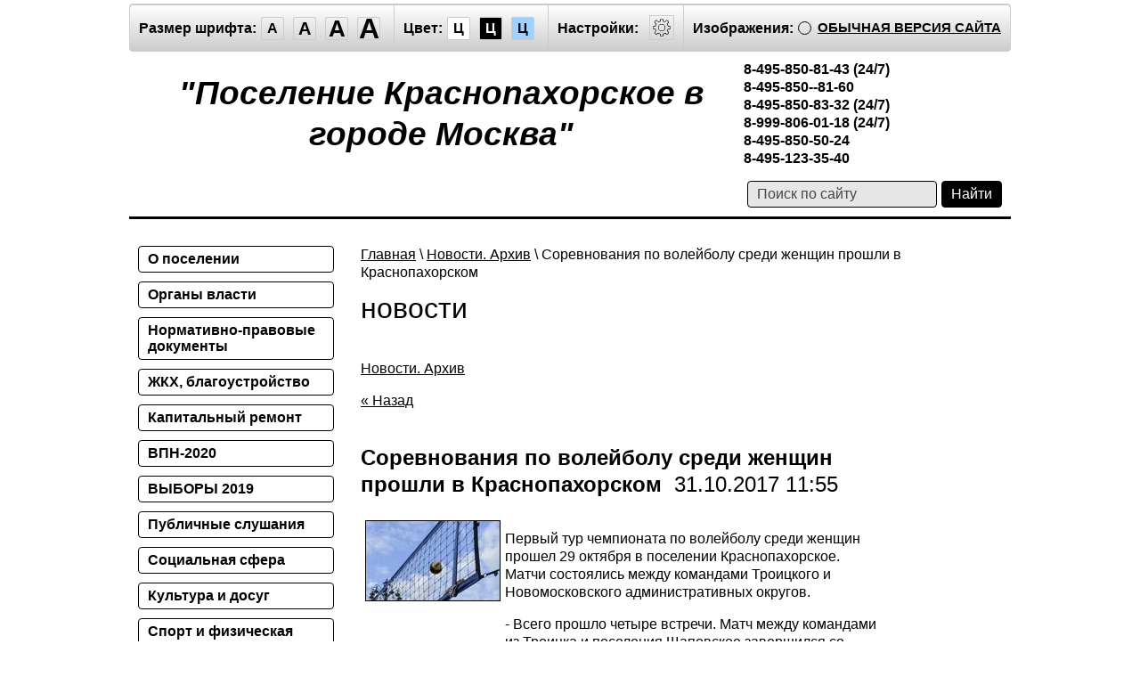

--- FILE ---
content_type: text/html; charset=utf-8
request_url: http://special.krasnaya-pahra.ru/novosti/article_post/22803700
body_size: 11120
content:
		<!doctype html>
<html lang="ru" class="sans-serif letterspacingstandart">
<head>
<meta name="robots" content="all"/>
<meta charset="utf-8">
<title>Новости города Москвы, поселения Краснопахорское</title>
<meta name="description" content="Официальные новости города, мэрии Москвы, поселения Краснопахорское">
<meta name="keywords" content="новости, Красная Пахра, администрация">
<meta name="SKYPE_TOOLBAR" content="SKYPE_TOOLBAR_PARSER_COMPATIBLE">
<meta name="viewport" content="width=device-width, initial-scale=1.0, maximum-scale=1.0, user-scalable=no">
<meta name="format-detection" content="telephone=no">
<meta http-equiv="x-rim-auto-match" content="none">

<link href="/t/v242/images/special/special.scss.css" rel="stylesheet">
<link href="/t/v242/images/special/addons.scss.css" rel="stylesheet">
<script src="/g/libs/jquery/2.1.4/jquery.min.js"></script>
	<link rel="stylesheet" href="/g/css/styles_articles_tpl.css">

            <!-- 46b9544ffa2e5e73c3c971fe2ede35a5 -->
            <script src='/shared/s3/js/lang/ru.js'></script>
            <script src='/shared/s3/js/common.min.js'></script>
        <link rel='stylesheet' type='text/css' href='/shared/s3/css/calendar.css' /><link rel='stylesheet' type='text/css' href='/shared/highslide-4.1.13/highslide.min.css'/>
<script type='text/javascript' src='/shared/highslide-4.1.13/highslide.packed.js'></script>
<script type='text/javascript'>
hs.graphicsDir = '/shared/highslide-4.1.13/graphics/';
hs.outlineType = null;
hs.showCredits = false;
hs.lang={cssDirection:'ltr',loadingText:'Загрузка...',loadingTitle:'Кликните чтобы отменить',focusTitle:'Нажмите чтобы перенести вперёд',fullExpandTitle:'Увеличить',fullExpandText:'Полноэкранный',previousText:'Предыдущий',previousTitle:'Назад (стрелка влево)',nextText:'Далее',nextTitle:'Далее (стрелка вправо)',moveTitle:'Передвинуть',moveText:'Передвинуть',closeText:'Закрыть',closeTitle:'Закрыть (Esc)',resizeTitle:'Восстановить размер',playText:'Слайд-шоу',playTitle:'Слайд-шоу (пробел)',pauseText:'Пауза',pauseTitle:'Приостановить слайд-шоу (пробел)',number:'Изображение %1/%2',restoreTitle:'Нажмите чтобы посмотреть картинку, используйте мышь для перетаскивания. Используйте клавиши вперёд и назад'};</script>
<link rel="icon" href="/favicon.ico" type="image/x-icon">
<script src="/g/s3/misc/math/0.0.1/s3.math.js"></script>
<script src="/g/s3/misc/eventable/0.0.1/s3.eventable.js"></script>
<script src="/g/s3/menu/allin/0.0.2/s3.menu.allin.js"></script>
<script src="/t/v242/images/special/special.js" charset="utf-8"></script>

<!--[if lt IE 9]>
<script src="/g/libs/html5shiv/html5.js"></script>
<![endif]-->
</head>
<body class="light-theme" image="">
<div class="fixed-menu-wrap">
	<a href="javascript: void(0);" class="menu-button"><span>&nbsp;</span></a>
	<div class="fixed-menu-wrap__inner">
		<form method="get" action="/search">	
		    <input type="text" name="search" size="20" placeholder="Поиск" value="">
			<input type="submit" value="Найти">
		<re-captcha data-captcha="recaptcha"
     data-name="captcha"
     data-sitekey="6LcNwrMcAAAAAOCVMf8ZlES6oZipbnEgI-K9C8ld"
     data-lang="ru"
     data-rsize="invisible"
     data-type="image"
     data-theme="light"></re-captcha></form>
		<ul class="fixed-main-menu"><li><a href="/o_poselenii" >О поселении</a></li><li><a href="/organy_vlasti" >Органы власти</a></li><li><a href="/pravovye_dokumenty" >Нормативно-правовые документы</a></li><li><a href="/zhkh,_blagoustroystvo" >ЖКХ, благоустройство</a></li><li><a href="/infografika" >Капитальный ремонт</a></li><li><a href="/vpn-2020" >ВПН-2020</a></li><li><a href="/vybory-2019" >ВЫБОРЫ 2019</a></li><li><a href="/publichnye-slushaniya" >Публичные слушания</a></li><li><a href="/socialnaya_sfera" >Социальная сфера</a></li><li><a href="/kultura_i_dosug" >Культура и досуг</a></li><li><a href="/sport_i_fizicheskaya_kultura" >Спорт и физическая культура</a></li><li><a href="/nalogoplatelschiku" >Информация для предпринимателей</a></li><li><a href="/poleznaya-informatsiya" >Полезная информация</a></li><li><a href="/obshchestvennyye-sovetniki-1" >Общественные советники</a></li><li><a href="/gorodskoy-ritm-krasnaya-pakhra" >Городской ритм - Красная Пахра</a></li><li><a href="/internet-priemnaya" >Интернет-приемная</a></li><li><a href="/obschestvennaya-bezopasnost" >Общественная безопасность</a></li><li><a href="/protivodeystvie-terrorizmu" >Противодействие терроризму и экстремизму</a></li><li><a href="/municipalnaya-sluzhba" >Муниципальная служба</a></li><li><a href="/municipalnye-uslugi" >Муниципальные услуги</a></li><li><a href="/obschestvennye-organizacii" >Общественные организации</a></li><li><a href="/navstrechu-75-j-godovshchine-pobedy-v-velikoj-otechestvennoj-vojne-1941-1945-gg" >Навстречу 75-й годовщине Победы в Великой Отечественной войне 1941-1945 гг</a></li><li><a href="/zapisatsya-na-priem" >Записаться на прием</a></li><li><a href="/o-protivodeystvii-korrupcii1" >О противодействии коррупции</a></li><li><a href="/prokuror-raz_yasnyaet" >Прокурор разъясняет</a></li><li><a href="/torgi" >Торги</a></li><li><a href="/aktivnyy-grazhdanin" >Активный гражданин</a></li><li><a href="/novosti-2018" >Новости 2018</a></li><li><a href="/novosti-2019-1" >Новости 2019</a></li><li class="opened active"><a href="/novosti" >Новости. Архив</a><ul class="level-2"><li><a href="/search" >Поиск по сайту</a></li></ul></li><li><a href="/o-sayte" >О сайте</a></li><li><a href="/kontakty" >Контакты</a></li><li><a href="http://old.krasnaya-pahra.ru/" >Старая версия</a></li><li><a href="/izvinite-na-sajte-tehnicheskie-raboty" >извините,  на сайте технические работы</a></li></ul>			</div>
</div>
<div class="fixed-settings-wrap">
	<a href="javascript: void(0);" class="settings-button"><svg xmlns="https://www.w3.org/2000/svg" width="64" height="64" viewBox="0 0 64 64"><path d="M45.25 29h-2.017a11.5 11.5 0 0 0-1.413-3.223l2.024-2.023a1.752 1.752 0 0 0 0-2.475l-1.768-1.768a1.796 1.796 0 0 0-2.474 0l-2.196 2.196A11.514 11.514 0 0 0 35 20.766V18.75A1.752 1.752 0 0 0 33.25 17h-2.5A1.752 1.752 0 0 0 29 18.75v2.016a11.562 11.562 0 0 0-2.61 1.05l-2.304-2.305a1.753 1.753 0 0 0-2.475 0l-1.768 1.768a1.753 1.753 0 0 0 0 2.475l2.217 2.216A11.521 11.521 0 0 0 20.766 29H18.75A1.752 1.752 0 0 0 17 30.75v2.5A1.752 1.752 0 0 0 18.75 35h2.016a11.513 11.513 0 0 0 .94 2.406l-1.863 1.864a1.754 1.754 0 0 0 0 2.474l1.768 1.768a1.796 1.796 0 0 0 2.475 0l1.69-1.69A11.487 11.487 0 0 0 29 43.233v2.016A1.752 1.752 0 0 0 30.75 47h2.5A1.752 1.752 0 0 0 35 45.25v-2.016a11.513 11.513 0 0 0 3.03-1.294l1.572 1.572a1.735 1.735 0 0 0 1.236.51 1.737 1.737 0 0 0 1.238-.51l1.768-1.768a1.754 1.754 0 0 0 0-2.474l-1.66-1.66a11.52 11.52 0 0 0 1.05-2.61h2.016A1.752 1.752 0 0 0 47 33.25v-2.5A1.752 1.752 0 0 0 45.25 29zm.75 4.25a.75.75 0 0 1-.75.75h-2.407a.5.5 0 0 0-.488.389 10.513 10.513 0 0 1-1.224 3.048.5.5 0 0 0 .076.609l1.93 1.93a.752.752 0 0 1 0 1.061l-1.768 1.768a.745.745 0 0 1-.53.218h-.001a.743.743 0 0 1-.53-.218l-1.854-1.854a.501.501 0 0 0-.628-.064 10.526 10.526 0 0 1-3.438 1.47.501.501 0 0 0-.388.487v2.406a.75.75 0 0 1-.75.75h-2.5a.75.75 0 0 1-.75-.75v-2.406a.5.5 0 0 0-.388-.488 10.504 10.504 0 0 1-3.617-1.59.5.5 0 0 0-.637.06l-1.98 1.979a.773.773 0 0 1-1.06 0l-1.768-1.768a.754.754 0 0 1 0-1.06l2.128-2.128a.5.5 0 0 0 .081-.601 10.53 10.53 0 0 1-1.115-2.86.5.5 0 0 0-.487-.388H18.75a.75.75 0 0 1-.75-.75v-2.5a.75.75 0 0 1 .75-.75h2.407a.5.5 0 0 0 .487-.388 10.54 10.54 0 0 1 1.47-3.438.5.5 0 0 0-.065-.628l-2.499-2.5a.751.751 0 0 1 0-1.06l1.768-1.768a.75.75 0 0 1 1.06 0l2.576 2.576a.499.499 0 0 0 .61.075 10.545 10.545 0 0 1 3.048-1.225.5.5 0 0 0 .388-.487V18.75a.75.75 0 0 1 .75-.75h2.5a.75.75 0 0 1 .75.75v2.407a.5.5 0 0 0 .388.487 10.555 10.555 0 0 1 2.86 1.115.5.5 0 0 0 .6-.08l2.46-2.46a.772.772 0 0 1 1.061 0l1.768 1.767a.75.75 0 0 1 0 1.06l-2.312 2.312a.5.5 0 0 0-.058.637 10.54 10.54 0 0 1 1.588 3.617.5.5 0 0 0 .488.388h2.407a.75.75 0 0 1 .75.75v2.5zm-14-7.585A6.335 6.335 0 1 0 38.335 32 6.342 6.342 0 0 0 32 25.665zm0 11.67A5.335 5.335 0 1 1 37.335 32 5.341 5.341 0 0 1 32 37.335z"/></svg></a>
	<div class="fixed-settings-wrap__inner">
		<div class="header-panel">
		<span class="font-size"><span>Размер шрифта:</span><a data-size="normal-size">A</a><a data-size="big-size">A</a><a data-size="big1-size">A</a><a data-size="big2-size">A</a></span><span class="color-theme"><span>Цвет:</span><a data-theme="light-theme">Ц</a><a data-theme="dark-theme">Ц</a><a data-theme="azure-theme">Ц</a><a style="display: none;" data-theme="brown-theme">Ц</a><a style="display: none;" data-theme="green-theme">Ц</a></span><span class="settings"><span>Настройки:</span><a><svg xmlns="https://www.w3.org/2000/svg" width="64" height="64" viewBox="0 0 64 64"><path d="M45.25 29h-2.017a11.5 11.5 0 0 0-1.413-3.223l2.024-2.023a1.752 1.752 0 0 0 0-2.475l-1.768-1.768a1.796 1.796 0 0 0-2.474 0l-2.196 2.196A11.514 11.514 0 0 0 35 20.766V18.75A1.752 1.752 0 0 0 33.25 17h-2.5A1.752 1.752 0 0 0 29 18.75v2.016a11.562 11.562 0 0 0-2.61 1.05l-2.304-2.305a1.753 1.753 0 0 0-2.475 0l-1.768 1.768a1.753 1.753 0 0 0 0 2.475l2.217 2.216A11.521 11.521 0 0 0 20.766 29H18.75A1.752 1.752 0 0 0 17 30.75v2.5A1.752 1.752 0 0 0 18.75 35h2.016a11.513 11.513 0 0 0 .94 2.406l-1.863 1.864a1.754 1.754 0 0 0 0 2.474l1.768 1.768a1.796 1.796 0 0 0 2.475 0l1.69-1.69A11.487 11.487 0 0 0 29 43.233v2.016A1.752 1.752 0 0 0 30.75 47h2.5A1.752 1.752 0 0 0 35 45.25v-2.016a11.513 11.513 0 0 0 3.03-1.294l1.572 1.572a1.735 1.735 0 0 0 1.236.51 1.737 1.737 0 0 0 1.238-.51l1.768-1.768a1.754 1.754 0 0 0 0-2.474l-1.66-1.66a11.52 11.52 0 0 0 1.05-2.61h2.016A1.752 1.752 0 0 0 47 33.25v-2.5A1.752 1.752 0 0 0 45.25 29zm.75 4.25a.75.75 0 0 1-.75.75h-2.407a.5.5 0 0 0-.488.389 10.513 10.513 0 0 1-1.224 3.048.5.5 0 0 0 .076.609l1.93 1.93a.752.752 0 0 1 0 1.061l-1.768 1.768a.745.745 0 0 1-.53.218h-.001a.743.743 0 0 1-.53-.218l-1.854-1.854a.501.501 0 0 0-.628-.064 10.526 10.526 0 0 1-3.438 1.47.501.501 0 0 0-.388.487v2.406a.75.75 0 0 1-.75.75h-2.5a.75.75 0 0 1-.75-.75v-2.406a.5.5 0 0 0-.388-.488 10.504 10.504 0 0 1-3.617-1.59.5.5 0 0 0-.637.06l-1.98 1.979a.773.773 0 0 1-1.06 0l-1.768-1.768a.754.754 0 0 1 0-1.06l2.128-2.128a.5.5 0 0 0 .081-.601 10.53 10.53 0 0 1-1.115-2.86.5.5 0 0 0-.487-.388H18.75a.75.75 0 0 1-.75-.75v-2.5a.75.75 0 0 1 .75-.75h2.407a.5.5 0 0 0 .487-.388 10.54 10.54 0 0 1 1.47-3.438.5.5 0 0 0-.065-.628l-2.499-2.5a.751.751 0 0 1 0-1.06l1.768-1.768a.75.75 0 0 1 1.06 0l2.576 2.576a.499.499 0 0 0 .61.075 10.545 10.545 0 0 1 3.048-1.225.5.5 0 0 0 .388-.487V18.75a.75.75 0 0 1 .75-.75h2.5a.75.75 0 0 1 .75.75v2.407a.5.5 0 0 0 .388.487 10.555 10.555 0 0 1 2.86 1.115.5.5 0 0 0 .6-.08l2.46-2.46a.772.772 0 0 1 1.061 0l1.768 1.767a.75.75 0 0 1 0 1.06l-2.312 2.312a.5.5 0 0 0-.058.637 10.54 10.54 0 0 1 1.588 3.617.5.5 0 0 0 .488.388h2.407a.75.75 0 0 1 .75.75v2.5zm-14-7.585A6.335 6.335 0 1 0 38.335 32 6.342 6.342 0 0 0 32 25.665zm0 11.67A5.335 5.335 0 1 1 37.335 32 5.341 5.341 0 0 1 32 37.335z"/></svg></a></span><span class="image-hide "><span>Изображения:</span><a>&nbsp;</a></span><div class="header-panel-bottom"><div class="title">Настройки шрифта:</div><div class="row font-family"><div>Выберите шрифт:</div><a href="#" data="sans-serif" class="arial active">Arial</a><br /><a href="#" data="serif" class="timesnewroman ">Times New Roman</a></div><div class="row letter-spacing"><div>Интервал между буквами (Кернинг):</div><a href="#" data="standart" class="standart active">Стандартный</a><br /><a href="#" data="normal" class="normal ">Средний</a><br /><a href="#" data="big" class="big ">Большой</a></div><div class="title">Выбор цветовой схемы:</div><div class="row colors"><div class="color1 active">Черным по белому</div><div class="color2 ">Белым по черному</div><div class="color3 ">Темно-синим по голубому</div><div class="color4 ">Коричневым по бежевому</div><div class="color5 ">Зеленым по темно-коричневому</div></div><div class="close-panel"><span>Закрыть панель</span></div></div><a class="normal-version" href="//krasnaya-pahra.ru">Обычная версия сайта</a>
		</div>
	</div>	
</div>
<div class="wrapper">
    <header class="header">
    	<div class="header-panel">
    		<span class="font-size"><span>Размер шрифта:</span><a data-size="normal-size">A</a><a data-size="big-size">A</a><a data-size="big1-size">A</a><a data-size="big2-size">A</a></span><span class="color-theme"><span>Цвет:</span><a data-theme="light-theme">Ц</a><a data-theme="dark-theme">Ц</a><a data-theme="azure-theme">Ц</a><a style="display: none;" data-theme="brown-theme">Ц</a><a style="display: none;" data-theme="green-theme">Ц</a></span><span class="settings"><span>Настройки:</span><a><svg xmlns="https://www.w3.org/2000/svg" width="64" height="64" viewBox="0 0 64 64"><path d="M45.25 29h-2.017a11.5 11.5 0 0 0-1.413-3.223l2.024-2.023a1.752 1.752 0 0 0 0-2.475l-1.768-1.768a1.796 1.796 0 0 0-2.474 0l-2.196 2.196A11.514 11.514 0 0 0 35 20.766V18.75A1.752 1.752 0 0 0 33.25 17h-2.5A1.752 1.752 0 0 0 29 18.75v2.016a11.562 11.562 0 0 0-2.61 1.05l-2.304-2.305a1.753 1.753 0 0 0-2.475 0l-1.768 1.768a1.753 1.753 0 0 0 0 2.475l2.217 2.216A11.521 11.521 0 0 0 20.766 29H18.75A1.752 1.752 0 0 0 17 30.75v2.5A1.752 1.752 0 0 0 18.75 35h2.016a11.513 11.513 0 0 0 .94 2.406l-1.863 1.864a1.754 1.754 0 0 0 0 2.474l1.768 1.768a1.796 1.796 0 0 0 2.475 0l1.69-1.69A11.487 11.487 0 0 0 29 43.233v2.016A1.752 1.752 0 0 0 30.75 47h2.5A1.752 1.752 0 0 0 35 45.25v-2.016a11.513 11.513 0 0 0 3.03-1.294l1.572 1.572a1.735 1.735 0 0 0 1.236.51 1.737 1.737 0 0 0 1.238-.51l1.768-1.768a1.754 1.754 0 0 0 0-2.474l-1.66-1.66a11.52 11.52 0 0 0 1.05-2.61h2.016A1.752 1.752 0 0 0 47 33.25v-2.5A1.752 1.752 0 0 0 45.25 29zm.75 4.25a.75.75 0 0 1-.75.75h-2.407a.5.5 0 0 0-.488.389 10.513 10.513 0 0 1-1.224 3.048.5.5 0 0 0 .076.609l1.93 1.93a.752.752 0 0 1 0 1.061l-1.768 1.768a.745.745 0 0 1-.53.218h-.001a.743.743 0 0 1-.53-.218l-1.854-1.854a.501.501 0 0 0-.628-.064 10.526 10.526 0 0 1-3.438 1.47.501.501 0 0 0-.388.487v2.406a.75.75 0 0 1-.75.75h-2.5a.75.75 0 0 1-.75-.75v-2.406a.5.5 0 0 0-.388-.488 10.504 10.504 0 0 1-3.617-1.59.5.5 0 0 0-.637.06l-1.98 1.979a.773.773 0 0 1-1.06 0l-1.768-1.768a.754.754 0 0 1 0-1.06l2.128-2.128a.5.5 0 0 0 .081-.601 10.53 10.53 0 0 1-1.115-2.86.5.5 0 0 0-.487-.388H18.75a.75.75 0 0 1-.75-.75v-2.5a.75.75 0 0 1 .75-.75h2.407a.5.5 0 0 0 .487-.388 10.54 10.54 0 0 1 1.47-3.438.5.5 0 0 0-.065-.628l-2.499-2.5a.751.751 0 0 1 0-1.06l1.768-1.768a.75.75 0 0 1 1.06 0l2.576 2.576a.499.499 0 0 0 .61.075 10.545 10.545 0 0 1 3.048-1.225.5.5 0 0 0 .388-.487V18.75a.75.75 0 0 1 .75-.75h2.5a.75.75 0 0 1 .75.75v2.407a.5.5 0 0 0 .388.487 10.555 10.555 0 0 1 2.86 1.115.5.5 0 0 0 .6-.08l2.46-2.46a.772.772 0 0 1 1.061 0l1.768 1.767a.75.75 0 0 1 0 1.06l-2.312 2.312a.5.5 0 0 0-.058.637 10.54 10.54 0 0 1 1.588 3.617.5.5 0 0 0 .488.388h2.407a.75.75 0 0 1 .75.75v2.5zm-14-7.585A6.335 6.335 0 1 0 38.335 32 6.342 6.342 0 0 0 32 25.665zm0 11.67A5.335 5.335 0 1 1 37.335 32 5.341 5.341 0 0 1 32 37.335z"/></svg></a></span><span class="image-hide "><span>Изображения:</span><a>&nbsp;</a></span><a class="normal-version" href="//krasnaya-pahra.ru">Обычная версия сайта</a><div class="header-panel-bottom"><div class="title">Настройки шрифта:</div><div class="row font-family">Выберите шрифт: <a href="#" data="sans-serif" class="arial active">Arial</a> <a href="#" data="serif" class="timesnewroman ">Times New Roman</a></div><div class="row letter-spacing">Интервал между буквами (Кернинг): <a href="#" data="standart" class="standart active">Стандартный</a> <a href="#" data="normal" class="normal ">Средний</a> <a href="#" data="big" class="big ">Большой</a></div><div class="title">Выбор цветовой схемы:</div><div class="row colors"><div class="color1 active">Черным по белому</div><div class="color2 ">Белым по черному</div><div class="color3 ">Темно-синим по голубому</div><div class="color4 ">Коричневым по бежевому</div><div class="color5 ">Зеленым по темно-коричневому</div></div><div class="close-panel"><span>Закрыть панель</span></div></div>
    	</div>
		<div class="header-in-wrap">
			<div class="table header-in">
				<div class="td site-logo">
					<a href="http://special.krasnaya-pahra.ru">
													<span class="site-name">&quot;Поселение Краснопахорское в городе Москва&quot;</span>
																	</a>
				</div>
									<div class="td site-contacts" data-set-size="normal-size">
						<div class="site-contacts-in">
							<strong>8-495-850-81-43 (24/7)<br />
8-495-850--81-60<br />
8-495-850-83-32&nbsp;(24/7)<br />
8-999-806-01-18&nbsp;(24/7)<br />
8-495-850-50-24<br />
8-495-123-35-40</strong>
						</div>
					</div>
							</div>
		</div>
    	<div class="table header-nav" data-set-size="normal-size">
    		    		<div class="td site-search">
    			<form method="get" action="/search"><input type="text" name="search" size="20" placeholder="Поиск по сайту" value=""><input type="submit" value="Найти"><re-captcha data-captcha="recaptcha"
     data-name="captcha"
     data-sitekey="6LcNwrMcAAAAAOCVMf8ZlES6oZipbnEgI-K9C8ld"
     data-lang="ru"
     data-rsize="invisible"
     data-type="image"
     data-theme="light"></re-captcha></form>
    		</div>
    	</div>
    </header><!-- .header-->
    <div class="middle side-left">
        <div class="container">
            <div id="content" data-set-size="normal-size">
            	
<div class="page-path" data-url="/novosti"><a href="/">Главная</a> \ <a href="/novosti">Новости. Архив</a> \ Соревнования по волейболу среди женщин прошли в Краснопахорском</div>              	<h1>новости</h1>	<script>createCookie('visual', 'design')</script>
<table border="0" cellpadding="0" cellspacing="0" width="100%">
    <tr>
        <td>
                               		    <p><a href="/novosti">Новости. Архив</a>
		        	      	</p>
						<a href="javascript:void(0)" onclick="document.location='/novosti/article_post/22803700?ret_mode=view&amp;post_id=22803700'">&laquo; Назад</a><br /><br />
			<h2><b>Соревнования по волейболу среди женщин прошли в Краснопахорском</b>&nbsp;&nbsp;31.10.2017 11:55</h2>
			<table width="100%" border="0" cellspacing="0" cellpadding="0">
				<tr>
					<td width="20%" align="center" valign="top">
													<a class="highslide" href="/d/9335d5bf8aba5bd525fbc3b8b6ef8908.jpg" onclick="return hs.expand(this);">
								<img src="/thumb/2/VJ1XWEsVFYG3OobaZG5big/150r150/d/9335d5bf8aba5bd525fbc3b8b6ef8908.jpg" alt="Соревнования по волейболу среди женщин прошли в Краснопахорском" title="Соревнования по волейболу среди женщин прошли в Краснопахорском" vspace="5" hspace="5" />
							</a>
											</td>
					<td valign="top">
						<p>Первый тур чемпионата по волейболу среди женщин прошел 29 октября в поселении Краснопахорское. Матчи состоялись между командами Троицкого и Новомосковского административных округов.</p>
<p>- Всего прошло четыре встречи. Матч между командами из Троицка и поселения Щаповское завершился со счетом 3:0. С аналогичным результатом спортсмены Внуковского победили коллектив из поселения Краснопахорское. Волейболистки Вороновского выиграли у команды &laquo;Наукоград&raquo; из&nbsp; городского округа Троицк со счетом 3:1, - сообщил заместитель директора Спортивного комплекса &laquo;Красная Пахра&raquo; Игорь Белослюдов.</p>
<p>Он отметил, что победитель чемпионата определится после семи туров.</p>
<p>&nbsp;</p>
<p>Фото: архивное</p>
					</td>
				</tr>
			</table>
          
			<br clear="all" /><br />
            
        <div class="s3_post_tags"><span class="s3_post_subtitle">теги:<span> <span itemprop="keywords"><a href="/novosti?mode=tag&tag=%D0%B2%D0%BE%D0%BB%D0%B5%D0%B9%D0%B1%D0%BE%D0%BB" rel="tag">волейбол</a>, <a href="/novosti?mode=tag&tag=%D0%9A%D1%80%D0%B0%D1%81%D0%BD%D0%BE%D0%BF%D0%B0%D1%85%D0%BE%D1%80%D1%81%D0%BA%D0%BE%D0%B5" rel="tag">Краснопахорское</a>, <a href="/novosti?mode=tag&tag=%D0%9D%D0%BE%D0%B2%D0%B0%D1%8F+%D0%9C%D0%BE%D1%81%D0%BA%D0%B2%D0%B0" rel="tag">Новая Москва</a>, <a href="/novosti?mode=tag&tag=%D0%A2%D0%B8%D0%9D%D0%90%D0%9E" rel="tag">ТиНАО</a>, <a href="/novosti?mode=tag&tag=%D1%81%D0%BF%D0%BE%D1%80%D1%82" rel="tag">спорт</a></span></div>

              <br clear="all" /><br />
                                                                <ul>
<li> <a href="/search" ><b>Поиск по сайту</b></a>
</ul>
        </td>
        <td width="20%" valign="top">
                    </td>
    </tr>
</table>
			<div class="news">                    
	    <div class="news-title">
	        Новости
	        <a class="news-more" href="/novosti-2020">Все новости</a>
	    </div>                            
	    	        <article class="news-item"> 
            		            <time class="news-item-date" datetime="2020-06-28 00:00:00">
	                28.06.2020 00:00
	            </time>
	            <div>
		            <a class="news-item-title" href="/novosti-2020/article_post/remontnye-raboty-v-pod-ezdah-mnogokvartirnyh-domov-priostanovili-v-bylovo">
		                Ремонтные работы в подъездах многоквартирных домов приостановлены в Былово
		            </a>
	            </div>
	            <div class="news-item-anonce">
	            	
	            </div>
	        </article>
	    	        <article class="news-item"> 
            		            	<div class="news-item-image">
	            		<img src="/thumb/2/mhxLPnngzvZyAH4sPLoYXw/720c360/d/chtenie_rasskaza_vanka.jpg" alt="Экскурсию-обзор в режиме онлайн организовали в филиале Краснопахорской библиотеки">
	            	</div>
		    		            <time class="news-item-date" datetime="2020-05-28 08:27:05">
	                28.05.2020 08:27
	            </time>
	            <div>
		            <a class="news-item-title" href="/novosti-2020/article_post/ekskursiyu-obzor-v-rezhime-onlajn-organizovali-v-filiale-krasnopahorskoj-biblioteki">
		                Экскурсию-обзор в режиме онлайн организовали в филиале Краснопахорской библиотеки
		            </a>
	            </div>
	            <div class="news-item-anonce">
	            	
	            </div>
	        </article>
	    	        <article class="news-item"> 
            		            	<div class="news-item-image">
	            		<img src="/thumb/2/L1d-cW0WYtYQfbe7L3dZrw/720c360/d/mosstroj.jpg" alt="Нескучное и познавательное лето с Домом на Брестской">
	            	</div>
		    		            <time class="news-item-date" datetime="2020-05-27 20:11:29">
	                27.05.2020 20:11
	            </time>
	            <div>
		            <a class="news-item-title" href="/novosti-2020/article_post/neskuchnoe-i-poznavatelnoe-leto-s-domom-na-brestskoj">
		                Нескучное и познавательное лето с Домом на Брестской
		            </a>
	            </div>
	            <div class="news-item-anonce">
	            	
	            </div>
	        </article>
	    	        <article class="news-item"> 
            		            	<div class="news-item-image">
	            		<img src="/thumb/2/9ChuUhiFFT3fcbC9gR0gQg/720c360/d/img_20190903_094356.jpg" alt="Подрядчики приступили к работам по содержанию дворовых территорий в Краснопахорском">
	            	</div>
		    		            <time class="news-item-date" datetime="2020-05-27 17:22:05">
	                27.05.2020 17:22
	            </time>
	            <div>
		            <a class="news-item-title" href="/novosti-2020/article_post/podryadchiki-pristupili-k-rabotam-po-soderzhaniyu-dvorovyh-territorij-v-krasnopahorskom">
		                Подрядчики приступили к работам по содержанию дворовых территорий в Краснопахорском
		            </a>
	            </div>
	            <div class="news-item-anonce">
	            	Специалисты подрядной организации 26 мая приступили к своим обязанностям по содержанию дворовых территорий, детских и спортивных площадок в поселении Краснопахорское.
	            </div>
	        </article>
	    	        <article class="news-item"> 
            		            	<div class="news-item-image">
	            		<img src="/thumb/2/4jyK-KeRLZXNquSsgLMUuQ/720c360/d/5e61f1fb82682c64e0e94cfe.jpg" alt="Онлайн-события к Общероссийскому дню библиотек подготовили в рамках проекта #Москвастобой">
	            	</div>
		    		            <time class="news-item-date" datetime="2020-05-27 15:47:00">
	                27.05.2020 15:47
	            </time>
	            <div>
		            <a class="news-item-title" href="/novosti-2020/article_post/onlajn-sobytiya-k-obshcherossijskomu-dnyu-bibliotek-podgotovili-v-ramkah-proekta-moskvastoboj">
		                Онлайн-события к Общероссийскому дню библиотек подготовили в рамках проекта #Москвастобой
		            </a>
	            </div>
	            <div class="news-item-anonce">
	            	Литературную программу для горожан 27 мая организовали в рамках проекта #Москвастобой. Тематические мероприятия приурочили к Общероссийскому дню библиотек.
	            </div>
	        </article>
	    	        <article class="news-item"> 
            		            	<div class="news-item-image">
	            		<img src="/thumb/2/WePRmv8h9guRRjzJxL5yrA/720c360/d/file773mi2ojkpk3h6yg7ve.jpg" alt="Метрофан и Ортем: Имя для чат-бота метро выберут горожане путем голосования">
	            	</div>
		    		            <time class="news-item-date" datetime="2020-05-27 15:22:15">
	                27.05.2020 15:22
	            </time>
	            <div>
		            <a class="news-item-title" href="/novosti-2020/article_post/metrofan-i-ortem-imya-dlya-chat-bota-metro-vyberut-gorozhane-putem-golosovaniya">
		                Метрофан и Ортем: Имя для чат-бота метро выберут горожане путем голосования
		            </a>
	            </div>
	            <div class="news-item-anonce">
	            	Конкурс на выбор имени будущего виртуального помощника для пассажиров подземного транспорта открыт до 5 июня.
	            </div>
	        </article>
	    	        <article class="news-item"> 
            		            	<div class="news-item-image">
	            		<img src="/thumb/2/Mt9U5q5hcFZNvQwbsu3-ig/720c360/d/5ec3fda782682c294ec7a254.jpg" alt="Вторая волна заболеваемости COVID-19 может начаться в России">
	            	</div>
		    		            <time class="news-item-date" datetime="2020-05-27 15:01:12">
	                27.05.2020 15:01
	            </time>
	            <div>
		            <a class="news-item-title" href="/novosti-2020/article_post/vtoraya-volna-zabolevaemosti-covid-19-mozhet-nachatsya-v-rossii">
		                Вторая волна заболеваемости COVID-19 может начаться в России
		            </a>
	            </div>
	            <div class="news-item-anonce">
	            	Эксперты считают, что вторая волна заболеваемости коронавирусом в России может начаться в конце июля или августе.
	            </div>
	        </article>
	    	        <article class="news-item"> 
            		            	<div class="news-item-image">
	            		<img src="/thumb/2/_-4Z3l1vWZhr6PxK5rsyng/720c360/d/allergiya_3.jpg" alt="Жителям столицы рассказали, как отличить коронавирус от сезонной аллергии">
	            	</div>
		    		            <time class="news-item-date" datetime="2020-05-27 13:02:33">
	                27.05.2020 13:02
	            </time>
	            <div>
		            <a class="news-item-title" href="/novosti-2020/article_post/zhitelyam-stolicy-rasskazali-kak-otlichit-koronavirus-ot-sezonnoj-allergii">
		                Жителям столицы рассказали, как отличить коронавирус от сезонной аллергии
		            </a>
	            </div>
	            <div class="news-item-anonce">
	            	Москвичам рассказали об отличиях симптомов коронавирусной инфекции и сезонной аллергии.
	            </div>
	        </article>
	    	        <article class="news-item"> 
            		            	<div class="news-item-image">
	            		<img src="/thumb/2/yB8cki8jhRgj4niKNQWp3A/720c360/d/img-20190309-wa0010.jpg" alt="27 мая отмечается Всероссийский день библиотек">
	            	</div>
		    		            <time class="news-item-date" datetime="2020-05-27 07:11:58">
	                27.05.2020 07:11
	            </time>
	            <div>
		            <a class="news-item-title" href="/novosti-2020/article_post/27-maya-otmechaetsya-vserossijskij-den-bibliotek">
		                27 мая отмечается Всероссийский день библиотек
		            </a>
	            </div>
	            <div class="news-item-anonce">
	            	
	            </div>
	        </article>
	    	        <article class="news-item"> 
            		            	<div class="news-item-image">
	            		<img src="/thumb/2/dpsfTkmhP3bu076C4BvV_g/720c360/d/file758tolmy1d11jpisqii7.jpg" alt="Парад Победы запланировали на конец июня">
	            	</div>
		    		            <time class="news-item-date" datetime="2020-05-26 18:51:21">
	                26.05.2020 18:51
	            </time>
	            <div>
		            <a class="news-item-title" href="/novosti-2020/article_post/tochnuyu-datu-parada-pobedy-utverdili-v-moskve">
		                Парад Победы запланировали на конец июня
		            </a>
	            </div>
	            <div class="news-item-anonce">
	            	Военный парад в честь 75-летия Победы в Великой Отечественной войне состоится 24 июня. Такое решение принял президент России Владимир Путин во время совещания с министром обороны страны Сергеем Шойгу.
	            </div>
	        </article>
	                    
	</div> 

</div><!-- #content-->
        </div><!-- .container-->
        <aside id="side-left" data-set-size="normal-size">
            <nav><ul class="menu-defult menu-left"><li><a href="/o_poselenii" >О поселении</a></li><li><a href="/organy_vlasti" >Органы власти</a></li><li><a href="/pravovye_dokumenty" >Нормативно-правовые документы</a></li><li><a href="/zhkh,_blagoustroystvo" >ЖКХ, благоустройство</a></li><li><a href="/infografika" >Капитальный ремонт</a></li><li><a href="/vpn-2020" >ВПН-2020</a></li><li><a href="/vybory-2019" >ВЫБОРЫ 2019</a></li><li><a href="/publichnye-slushaniya" >Публичные слушания</a></li><li><a href="/socialnaya_sfera" >Социальная сфера</a></li><li><a href="/kultura_i_dosug" >Культура и досуг</a></li><li><a href="/sport_i_fizicheskaya_kultura" >Спорт и физическая культура</a></li><li><a href="/nalogoplatelschiku" >Информация для предпринимателей</a></li><li><a href="/poleznaya-informatsiya" >Полезная информация</a></li><li><a href="/obshchestvennyye-sovetniki-1" >Общественные советники</a></li><li><a href="/gorodskoy-ritm-krasnaya-pakhra" >Городской ритм - Красная Пахра</a></li><li><a href="/internet-priemnaya" >Интернет-приемная</a></li><li><a href="/obschestvennaya-bezopasnost" >Общественная безопасность</a></li><li><a href="/protivodeystvie-terrorizmu" >Противодействие терроризму и экстремизму</a></li><li><a href="/municipalnaya-sluzhba" >Муниципальная служба</a></li><li><a href="/municipalnye-uslugi" >Муниципальные услуги</a></li><li><a href="/obschestvennye-organizacii" >Общественные организации</a></li><li><a href="/navstrechu-75-j-godovshchine-pobedy-v-velikoj-otechestvennoj-vojne-1941-1945-gg" >Навстречу 75-й годовщине Победы в Великой Отечественной войне 1941-1945 гг</a></li><li><a href="/zapisatsya-na-priem" >Записаться на прием</a></li><li><a href="/o-protivodeystvii-korrupcii1" >О противодействии коррупции</a></li><li><a href="/prokuror-raz_yasnyaet" >Прокурор разъясняет</a></li><li><a href="/torgi" >Торги</a></li><li><a href="/aktivnyy-grazhdanin" >Активный гражданин</a></li><li><a href="/novosti-2018" >Новости 2018</a></li><li><a href="/novosti-2019-1" >Новости 2019</a></li><li class="opened active"><a href="/novosti" >Новости. Архив</a><ul class="level-2"><li><a href="/search" >Поиск по сайту</a></li></ul></li><li><a href="/o-sayte" >О сайте</a></li><li><a href="/kontakty" >Контакты</a></li><li><a href="http://old.krasnaya-pahra.ru/" >Старая версия</a></li><li><a href="/izvinite-na-sajte-tehnicheskie-raboty" >извините,  на сайте технические работы</a></li></ul></nav>
            <div class="side_contacts"><p><strong>Приемная администрации поселения Краснопахорское (круглосуточно)&nbsp; 8-495-850-81-43<br />
<br />
Отдел жилищно-коммунального хозяйства, благоустройства и развития территорий администрации поселения Краснопахорское&nbsp; 8-495-850--81-60<br />
<br />
Дежурно-диспетчерская служба администрации поселения Краснопахорское (круглосуточно) 8-495-850-83-32<br />
<br />
Диспетчерская служба управляющая компания &quot;Атриум&quot; 8-999-806-01-18 (круглосуточно)<br />
<br />
ЕДИНАЯ ДИСПЕТЧЕРСКАЯ СЛУЖБА УК &quot;ШИШКИН ЛЕС&quot; 8-495-850-50-24<br />
<br />
Центр социальной защиты &quot;Троицкий&quot; 8-495-123-35-40</strong></p>

<p><strong>ЕДИНЫЙ КОНСУЛЬТАЦИОННЫЙ ЦЕНТР РОСПОТРЕБНАДЗОРА&nbsp;&nbsp;<a data-url="https://www.rospotrebnadzor.ru/about/info/news_time/news_details.php?ELEMENT_ID=13566" href="https://www.rospotrebnadzor.ru/about/info/news_time/news_details.php?ELEMENT_ID=13566" target="_self">8-800-555-49-43</a></strong></p>

<p><strong>УПРАВЛЯЮЩИЕ КОМПАНИИ</strong></p>

<p>ЕДИНАЯ ДИСПЕТЧЕРСКАЯ СЛУЖБА УК &quot;ШИШКИН ЛЕС&quot; 8-495-850-50-24, 8-926-885-37-78<br />
<br />
ООО &quot;ГАРАНТ&quot;&nbsp; (пп/х МИНЗАГ, дд. 1,2,4, с. Красная Пахра, д. 21) 8-495-850-80-60<br />
<br />
Объединенная диспетчерская служба ООО УК &laquo;Атриум&raquo; 8-999-806-01-18<br />
ОФИС МФЦ РАБОТАЕТ<br />
в с. Красная Пахра, д.21<br />
понедельник, среда 11.00-20.00, вторник 9.00-18.00, суббота 10.00-16.00, пятница 8.00-15.45</p></div>
        </aside><!-- #side-left -->
    </div><!-- .middle-->
</div><!-- .wrapper -->
<footer class="footer">
	<div class="table footer-in">
		<div class="td site-copyright">
									Copyright &copy; 2009 - 2026<br>
			Поселение Краснопахорское в городе Москва
			</div>
		<div class="td site-counters"></div>
			</div>
</footer><!-- .footer -->

<!-- assets.bottom -->
<!-- </noscript></script></style> -->
<script src="/my/s3/js/site.min.js?1769681696" ></script>
<script src="/my/s3/js/site/defender.min.js?1769681696" ></script>
<script >/*<![CDATA[*/
var megacounter_key="a17fdd389510fe1f13cd2d457cbd40b8";
(function(d){
    var s = d.createElement("script");
    s.src = "//counter.megagroup.ru/loader.js?"+new Date().getTime();
    s.async = true;
    d.getElementsByTagName("head")[0].appendChild(s);
})(document);
/*]]>*/</script>
<script >/*<![CDATA[*/
$ite.start({"sid":69139,"vid":2727140,"aid":45006,"stid":4,"cp":21,"active":true,"domain":"special.krasnaya-pahra.ru","lang":"ru","trusted":false,"debug":false,"captcha":3});
/*]]>*/</script>
<!-- /assets.bottom -->
</body>
</html>

--- FILE ---
content_type: text/javascript
request_url: http://counter.megagroup.ru/a17fdd389510fe1f13cd2d457cbd40b8.js?r=&s=1280*720*24&u=http%3A%2F%2Fspecial.krasnaya-pahra.ru%2Fnovosti%2Farticle_post%2F22803700&t=%D0%9D%D0%BE%D0%B2%D0%BE%D1%81%D1%82%D0%B8%20%D0%B3%D0%BE%D1%80%D0%BE%D0%B4%D0%B0%20%D0%9C%D0%BE%D1%81%D0%BA%D0%B2%D1%8B%2C%20%D0%BF%D0%BE%D1%81%D0%B5%D0%BB%D0%B5%D0%BD%D0%B8%D1%8F%20%D0%9A%D1%80%D0%B0%D1%81%D0%BD%D0%BE%D0%BF%D0%B0%D1%85%D0%BE%D1%80%D1%81%D0%BA%D0%BE%D0%B5&fv=0,0&en=1&rld=0&fr=0&callback=_sntnl1769911050914&1769911050914
body_size: 196
content:
//:1
_sntnl1769911050914({date:"Sun, 01 Feb 2026 01:57:30 GMT", res:"1"})